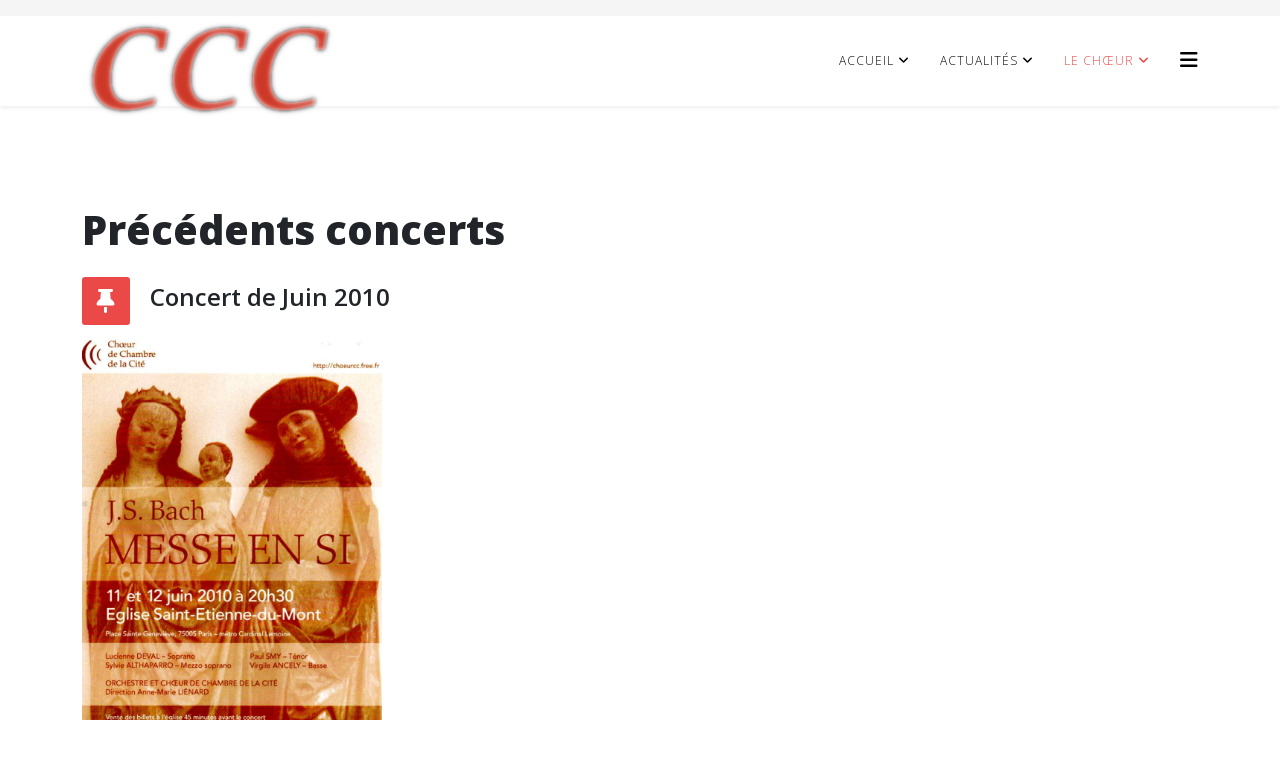

--- FILE ---
content_type: text/html; charset=utf-8
request_url: https://choeurcc.com/le-choeur/precedents-concerts?start=18
body_size: 4609
content:
<!DOCTYPE html>
<html xmlns="http://www.w3.org/1999/xhtml" xml:lang="en-gb" lang="en-gb" dir="ltr">
	<head>
		<meta http-equiv="X-UA-Compatible" content="IE=edge">
		<meta name="viewport" content="width=device-width, initial-scale=1">
		<meta charset="utf-8">
	<meta name="description" content="Site du Chœur de Chambre de la Cité. Vous y trouverez l'ensemble de la vie du chœur, les évènements passés et futurs, les éléments de contacts entre choristes.">
	<meta name="generator" content="Joomla! - Open Source Content Management">
	<title>Précédents concerts</title>
	<link href="/le-choeur/precedents-concerts?format=feed&amp;type=rss" rel="alternate" type="application/rss+xml" title="Précédents concerts">
	<link href="/le-choeur/precedents-concerts?format=feed&amp;type=atom" rel="alternate" type="application/atom+xml" title="Précédents concerts">
	<link href="/templates/shaper_helix3/images/favicon.ico" rel="icon" type="image/vnd.microsoft.icon">
<link href="/media/plg_system_webauthn/css/button.min.css?64699c" rel="stylesheet">
	<link href="/media/com_icagenda/icicons/style.css?64699c" rel="stylesheet">
	<link href="//fonts.googleapis.com/css?family=Open+Sans:300,300italic,regular,italic,600,600italic,700,700italic,800,800italic&amp;amp;subset=latin" rel="stylesheet">
	<link href="/templates/shaper_helix3/css/bootstrap.min.css" rel="stylesheet">
	<link href="/templates/shaper_helix3/css/fontawesome.min.css" rel="stylesheet">
	<link href="/templates/shaper_helix3/css/font-awesome-v4-shims.min.css" rel="stylesheet">
	<link href="/templates/shaper_helix3/css/template.css" rel="stylesheet">
	<link href="/templates/shaper_helix3/css/presets/preset4.css" rel="stylesheet" class="preset">
	<link href="/templates/shaper_helix3/css/frontend-edit.css" rel="stylesheet">
	<style>body{font-family:Open Sans, sans-serif; font-weight:300; }</style>
	<style>h1{font-family:Open Sans, sans-serif; font-weight:800; }</style>
	<style>h2{font-family:Open Sans, sans-serif; font-weight:600; }</style>
	<style>h3{font-family:Open Sans, sans-serif; font-weight:normal; }</style>
	<style>h4{font-family:Open Sans, sans-serif; font-weight:normal; }</style>
	<style>h5{font-family:Open Sans, sans-serif; font-weight:600; }</style>
	<style>h6{font-family:Open Sans, sans-serif; font-weight:600; }</style>
	<style>@media (min-width: 1400px) {
.container {
max-width: 1140px;
}
}</style>
	<style>#sp-top-bar{ background-color:#f5f5f5;color:#999999; }</style>
	<style>#sp-bottom{ background-color:#f5f5f5;padding:100px 0px; }</style>
<script src="/media/vendor/jquery/js/jquery.min.js?3.7.1"></script>
	<script src="/media/legacy/js/jquery-noconflict.min.js?504da4"></script>
	<script type="application/json" class="joomla-script-options new">{"joomla.jtext":{"PLG_SYSTEM_WEBAUTHN_ERR_CANNOT_FIND_USERNAME":"Cannot find the username field in the login module. Sorry, Passwordless authentication will not work on this site unless you use a different login module.","PLG_SYSTEM_WEBAUTHN_ERR_EMPTY_USERNAME":"You need to enter your username (but NOT your password) before selecting the passkey login button.","PLG_SYSTEM_WEBAUTHN_ERR_INVALID_USERNAME":"The specified username does not correspond to a user account that has enabled passwordless login on this site."},"system.paths":{"root":"","rootFull":"https:\/\/choeurcc.com\/","base":"","baseFull":"https:\/\/choeurcc.com\/"},"csrf.token":"fce2300d59dc0e2cdff99e4cb58143a2","system.keepalive":{"interval":840000,"uri":"\/component\/ajax\/?format=json"}}</script>
	<script src="/media/system/js/core.min.js?a3d8f8"></script>
	<script src="/media/system/js/messages.min.js?9a4811" type="module"></script>
	<script src="/media/plg_system_webauthn/js/login.min.js?64699c" defer></script>
	<script src="/media/system/js/keepalive.min.js?08e025" type="module"></script>
	<script src="/media/vendor/bootstrap/js/alert.min.js?5.3.8" type="module"></script>
	<script src="/media/vendor/bootstrap/js/button.min.js?5.3.8" type="module"></script>
	<script src="/media/vendor/bootstrap/js/carousel.min.js?5.3.8" type="module"></script>
	<script src="/media/vendor/bootstrap/js/collapse.min.js?5.3.8" type="module"></script>
	<script src="/media/vendor/bootstrap/js/dropdown.min.js?5.3.8" type="module"></script>
	<script src="/media/vendor/bootstrap/js/modal.min.js?5.3.8" type="module"></script>
	<script src="/media/vendor/bootstrap/js/offcanvas.min.js?5.3.8" type="module"></script>
	<script src="/media/vendor/bootstrap/js/popover.min.js?5.3.8" type="module"></script>
	<script src="/media/vendor/bootstrap/js/scrollspy.min.js?5.3.8" type="module"></script>
	<script src="/media/vendor/bootstrap/js/tab.min.js?5.3.8" type="module"></script>
	<script src="/media/vendor/bootstrap/js/toast.min.js?5.3.8" type="module"></script>
	<script src="/templates/shaper_helix3/js/bootstrap.min.js"></script>
	<script src="/templates/shaper_helix3/js/jquery.sticky.js"></script>
	<script src="/templates/shaper_helix3/js/main.js"></script>
	<script src="/templates/shaper_helix3/js/frontend-edit.js"></script>
	<script>
var sp_preloader = '0';
</script>
	<script>
var sp_gotop = '0';
</script>
	<script>
var sp_offanimation = 'default';
</script>
			</head>
	
	<body class="site com-content view-category layout-blog no-task itemid-164 en-gb ltr  sticky-header layout-fluid off-canvas-menu-init">
	
		<div class="body-wrapper">
			<div class="body-innerwrapper">
				<section id="sp-top-bar"><div class="container"><div class="row"><div id="sp-top1" class="col-lg-6 "><div class="sp-column "></div></div><div id="sp-top2" class="col-lg-6 "><div class="sp-column "><ul class="sp-contact-info"></ul></div></div></div></div></section><header id="sp-header"><div class="container"><div class="row"><div id="sp-logo" class="col-8 col-lg-3 "><div class="sp-column "><div class="logo"><a href="/"><img class="sp-default-logo" src="/images/datas/images/divers/logo_ccc.png#joomlaImage://local-images/datas/images/divers/logo_ccc.png?width=281&height=119" srcset="" alt="Chœur de Chambre de la Cité"></a></div></div></div><div id="sp-menu" class="col-4 col-lg-9 "><div class="sp-column ">			<div class='sp-megamenu-wrapper'>
				<a id="offcanvas-toggler" href="#" aria-label="Helix3 Megamenu Options"><i class="fa fa-bars" aria-hidden="true" title="Helix3 Megamenu Options"></i></a>
				<ul class="sp-megamenu-parent menu-fade d-none d-lg-block"><li class="sp-menu-item sp-has-child"><a  href="/"  >Accueil</a><div class="sp-dropdown sp-dropdown-main sp-dropdown-mega sp-menu-right" style="width: 600px;"><div class="sp-dropdown-inner"><div class="row"><div class="col-sm-12"><div class="sp-module _menu"><h3 class="sp-module-title">Main Menu</h3><div class="sp-module-content"><ul class="nav menu nav-pills">
<li class="item-101"><a href="/" > Accueil</a></li><li class="item-141  deeper parent"><a href="/actualites" > Actualités</a><span class="offcanvas-menu-toggler collapsed" data-bs-toggle="collapse" data-bs-target="#collapse-menu-141"><i class="open-icon fa fa-angle-down"></i><i class="close-icon fa fa-angle-up"></i></span><ul class="collapse" id="collapse-menu-141"><li class="item-162"><a href="/actualites/prochains-concerts" > Prochains concerts</a></li></ul></li><li class="item-163  active deeper parent">	<a class="nav-header ">Le chœur</a>
<span class="offcanvas-menu-toggler collapsed" data-bs-toggle="collapse" data-bs-target="#collapse-menu-163"><i class="open-icon fa fa-angle-down"></i><i class="close-icon fa fa-angle-up"></i></span><ul class="collapse" id="collapse-menu-163"><li class="item-309"><a href="/le-choeur/qui-sommes-nous" > Qui sommes nous ?</a></li><li class="item-196"><a href="/le-choeur/le-chef" > Le chef</a></li><li class="item-164  current active"><a href="/le-choeur/precedents-concerts" > Précédents concerts</a></li></ul></li></ul>
</div></div></div></div></div></div></li><li class="sp-menu-item sp-has-child"><a  href="/actualites"  >Actualités</a><div class="sp-dropdown sp-dropdown-main sp-menu-right" style="width: 240px;"><div class="sp-dropdown-inner"><ul class="sp-dropdown-items"><li class="sp-menu-item"><a  href="/actualites/prochains-concerts"  >Prochains concerts</a></li></ul></div></div></li><li class="sp-menu-item sp-has-child active"><a  href="javascript:void(0);"  >Le chœur</a><div class="sp-dropdown sp-dropdown-main sp-menu-right" style="width: 240px;"><div class="sp-dropdown-inner"><ul class="sp-dropdown-items"><li class="sp-menu-item"><a  href="/le-choeur/qui-sommes-nous"  >Qui sommes nous ?</a></li><li class="sp-menu-item"><a  href="/le-choeur/le-chef"  >Le chef</a></li><li class="sp-menu-item current-item active"><a  href="/le-choeur/precedents-concerts"  >Précédents concerts</a></li></ul></div></div></li></ul>			</div>
		</div></div></div></div></header><section id="sp-page-title"><div class="row"><div id="sp-title" class="col-lg-12 "><div class="sp-column "></div></div></div></section><section id="sp-main-body"><div class="container"><div class="row"><div id="sp-component" class="col-lg-12 "><div class="sp-column "><div id="system-message-container">
	</div>
<div class="blog" itemscope itemtype="http://schema.org/Blog">
			<div class="page-header">
			<h1> Précédents concerts </h1>
		</div>
	
	
	
	
	
				<div class="items-leading clearfix">
							<article class="item leading-0"
					itemprop="blogPost" itemscope itemtype="http://schema.org/BlogPosting">
					
	<div class="system-unpublished">



<div class="entry-header has-post-format">

		<span class="post-format">
					<i class="fa fa-thumb-tack" area-hidden="true"></i>
			</span>


		
	
			<h2 itemprop="name">
							Concert de Juin 2010					</h2>
	
			</div>


	
<p><img src="/images/datas/images/Concerts/concert-20100611.jpg" alt="" width="300" /></p>


</div>


				</article>
									</div><!-- end items-leading -->
	
	
							<div class="article-list">
			<div class="row row-1 ">
							<div class="col-lg-12">
					<article class="item"
						itemprop="blogPost" itemscope itemtype="https://schema.org/BlogPosting">
						
	<div class="system-unpublished">



<div class="entry-header has-post-format">

		<span class="post-format">
					<i class="fa fa-thumb-tack" area-hidden="true"></i>
			</span>


		
	
			<h2 itemprop="name">
							Concert de Mai 2009					</h2>
	
			</div>


	
<p><img src="/images/datas/images/Concerts/concert-20090505.jpg" alt="" width="300" /></p>


</div>


					</article>
									</div>
						</div>
		</div>
	
			<div class="items-more">
			

<ol>
	<li>
		<a href="/le-choeur/precedents-concerts/72-concert-de-decembre-2008">
			Concert de Décembre 2008</a>
	</li>


</ol>
		</div>
	
	
			<nav class="pagination-wrapper">
			<ul class="pagination ms-0 mb-4">
	<li class="pagination-start page-item">	<li class="page-item">
		<a aria-label="Go to start page" href="/le-choeur/precedents-concerts" class="page-link">
			<span class="fa fa-angle-double-left" aria-hidden="true"></span>		</a>
	</li>
</li>
	<li class="pagination-prev page-item">	<li class="page-item">
		<a aria-label="Go to previous page" href="/le-choeur/precedents-concerts?start=16" class="page-link">
			<span class="fa fa-angle-left" aria-hidden="true"></span>		</a>
	</li>
</li>
					<li class="page-item">	<li class="page-item">
		<a aria-label="Go to page 5" href="/le-choeur/precedents-concerts?start=8" class="page-link">
			5		</a>
	</li>
</li>					<li class="page-item">	<li class="page-item">
		<a aria-label="Go to page 6" href="/le-choeur/precedents-concerts?start=10" class="page-link">
			6		</a>
	</li>
</li>					<li class="page-item">	<li class="page-item">
		<a aria-label="Go to page 7" href="/le-choeur/precedents-concerts?start=12" class="page-link">
			7		</a>
	</li>
</li>					<li class="page-item">	<li class="page-item">
		<a aria-label="Go to page 8" href="/le-choeur/precedents-concerts?start=14" class="page-link">
			8		</a>
	</li>
</li>					<li class="page-item">	<li class="page-item">
		<a aria-label="Go to page 9" href="/le-choeur/precedents-concerts?start=16" class="page-link">
			9		</a>
	</li>
</li>					<li class="page-item disabled">		<li class="active page-item">
		<span aria-current="true" aria-label="Page 10" class="page-link">10</span>
	</li>
</li>					<li class="page-item">	<li class="page-item">
		<a aria-label="Go to page 11" href="/le-choeur/precedents-concerts?start=20" class="page-link">
			11		</a>
	</li>
</li>					<li class="page-item">	<li class="page-item">
		<a aria-label="Go to page 12" href="/le-choeur/precedents-concerts?start=22" class="page-link">
			12		</a>
	</li>
</li>					<li class="page-item">	<li class="page-item">
		<a aria-label="Go to page 13" href="/le-choeur/precedents-concerts?start=24" class="page-link">
			13		</a>
	</li>
</li>					<li class="page-item">	<li class="page-item">
		<a aria-label="Go to page 14" href="/le-choeur/precedents-concerts?start=26" class="page-link">
			14		</a>
	</li>
</li>		<li class="pagination-next page-item">	<li class="page-item">
		<a aria-label="Go to next page" href="/le-choeur/precedents-concerts?start=20" class="page-link">
			<span class="fa fa-angle-right" aria-hidden="true"></span>		</a>
	</li>
</li>
	<li class="pagination-end page-item">	<li class="page-item">
		<a aria-label="Go to end page" href="/le-choeur/precedents-concerts?start=38" class="page-link">
			<span class="fa fa-angle-double-right" aria-hidden="true"></span>		</a>
	</li>
</li>
</ul>							<div class="pagination-counter text-muted mb-4">
					Page 10 of 20				</div>
					</nav>
	</div>
</div></div></div></div></section><section id="sp-bottom"><div class="container"><div class="row"><div id="sp-bottom1" class="col-md-6 col-lg-3 "><div class="sp-column "><div class="sp-module "><h3 class="sp-module-title">Espace choriste</h3><div class="sp-module-content"><form action="/le-choeur/precedents-concerts?start=18" method="post" id="login-form">
		
	<div id="form-login-username" class="form-group mb-3">
					<div class="input-group">
				<span class="input-group-text input-group-addon">
					<i class="icon-user hasTooltip" title="Username"></i>
				</span>
				<input id="modlgn-username" type="text" name="username" class="form-control" tabindex="0" size="18" placeholder="Username" />
			</div>
			</div>

	<div id="form-login-password" class="form-group mb-3">
		<div class="controls">
							<div class="input-group">
					<span class="input-group-text input-group-addon">
						<i class="icon-lock hasTooltip" title="Password"></i>
					</span>
					<input id="modlgn-passwd" type="password" name="password" class="form-control" tabindex="0" size="18" placeholder="Password" />
				</div>
					</div>
	</div>
	
	
		<div id="form-login-remember" class="form-check form-group mb-3">
		<label for="modlgn-remember"><input id="modlgn-remember" type="checkbox" name="remember" class="form-check-input" value="yes">Remember Me</label>
	</div>
	
	<div id="form-login-submit" class="form-group mb-3">
		<button type="submit" tabindex="0" name="Submit" class="btn btn-primary">Log in</button>
			</div>

	<ul class="form-links">
		<li>
			<a href="/component/users/remind?Itemid=101">
			Forgot your username?</a>
		</li>
		<li>
			<a href="/component/users/reset?Itemid=101">
			Forgot your password?</a>
		</li>
	</ul>
	
	<input type="hidden" name="option" value="com_users" />
	<input type="hidden" name="task" value="user.login" />
	<input type="hidden" name="return" value="aW5kZXgucGhwP0l0ZW1pZD0xMDE=" />
	<input type="hidden" name="fce2300d59dc0e2cdff99e4cb58143a2" value="1">
	</form>
</div></div></div></div><div id="sp-bottom2" class="col-md-6 col-lg-9 "><div class="sp-column "><div class="sp-module "><h3 class="sp-module-title">Partenaires</h3><div class="sp-module-content">
<div class="mod-randomimage random-image">
<a href="http://www.atoutlivre.com">
    <img width="100" height="100" src="/images/datas/images/divers/atoutlivre.gif" alt=""></a>
</div>
</div></div></div></div></div></div></section><footer id="sp-footer"><div class="container"><div class="row"><div id="sp-footer1" class="col-lg-12 "><div class="sp-column "><span class="sp-copyright">© 2026 CCC. All Rights Reserved.</span></div></div></div></div></footer>			</div>
		</div>
		
		<!-- Off Canvas Menu -->
		<div class="offcanvas-menu">
			<a href="#" class="close-offcanvas" aria-label="Close"><i class="fa fa-remove" aria-hidden="true" title="Close"></i></a>
			<div class="offcanvas-inner">
									<div class="sp-module _menu"><h3 class="sp-module-title">Main Menu</h3><div class="sp-module-content"><ul class="nav menu nav-pills">
<li class="item-101"><a href="/" > Accueil</a></li><li class="item-141  deeper parent"><a href="/actualites" > Actualités</a><span class="offcanvas-menu-toggler collapsed" data-bs-toggle="collapse" data-bs-target="#collapse-menu-141"><i class="open-icon fa fa-angle-down"></i><i class="close-icon fa fa-angle-up"></i></span><ul class="collapse" id="collapse-menu-141"><li class="item-162"><a href="/actualites/prochains-concerts" > Prochains concerts</a></li></ul></li><li class="item-163  active deeper parent">	<a class="nav-header ">Le chœur</a>
<span class="offcanvas-menu-toggler collapsed" data-bs-toggle="collapse" data-bs-target="#collapse-menu-163"><i class="open-icon fa fa-angle-down"></i><i class="close-icon fa fa-angle-up"></i></span><ul class="collapse" id="collapse-menu-163"><li class="item-309"><a href="/le-choeur/qui-sommes-nous" > Qui sommes nous ?</a></li><li class="item-196"><a href="/le-choeur/le-chef" > Le chef</a></li><li class="item-164  current active"><a href="/le-choeur/precedents-concerts" > Précédents concerts</a></li></ul></li></ul>
</div></div>
							</div>
		</div>
				
						
		
		
				
		<!-- Go to top -->
			</body>
</html>